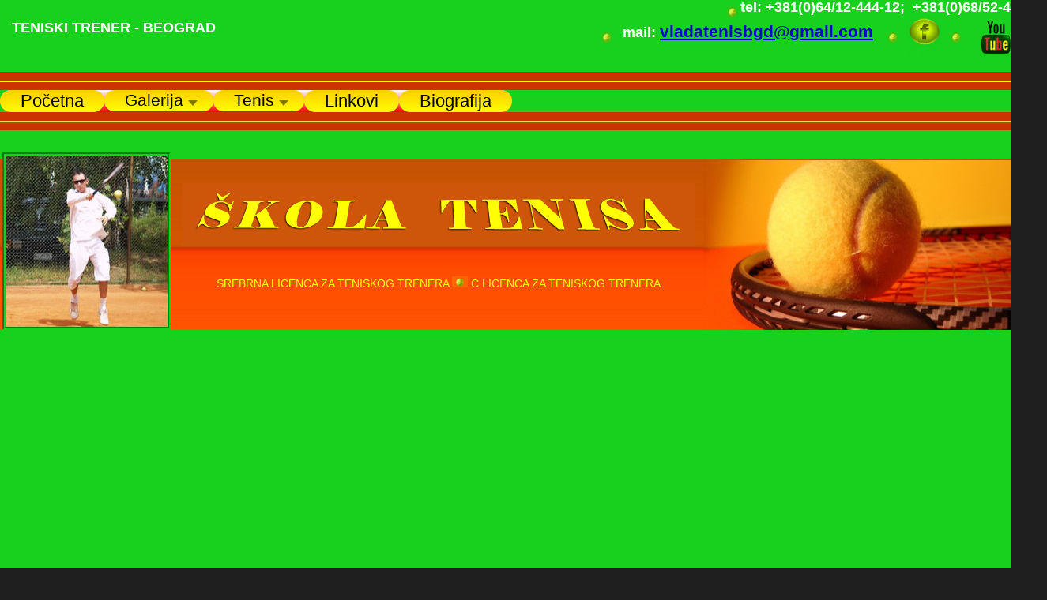

--- FILE ---
content_type: text/html
request_url: http://teniskitrenerbeograd.com/video.html
body_size: 8299
content:
<!DOCTYPE html PUBLIC "-//W3C//DTD XHTML 1.0 Transitional//EN" "http://www.w3.org/TR/xhtml1/DTD/xhtml1-transitional.dtd">
<html xmlns="http://www.w3.org/1999/xhtml">

<head>

<meta http-equiv="Content-Type" content="text/html; charset=utf-8" />
<title>Tenis Beograd :: Teniski trener :: Vladimir Spirkovski</title>
<meta name="description" content="Teniski trener Vladimir Spirkovski radi u Beogradu dugi niz godina što je i dokumentovano velikim brojem slika i video fajlova. Indivudualni treninzi, škola tenisa, sparingovanje, turniri. " />
<meta name="keywords" content="tenis beograd, teniski trener, tennis school Belgrade, skola tenisa, teniska škola, teniski klub, teniski trener Vladimir Spirkovski" />
<meta name="author" content="ljubovuk@beotel.rs" />
<meta name="robots" content="index, follow, noodp, noydir" />
<link href="style.css" rel="stylesheet" type="text/css" />
<style type="text/css">
<!--
trenerlicenca {
	color: #FC0;
}
.trenerLicenca {
	color: #FF0;
}
-->
</style>



<style type="text/css">
a:link {
COLOR: #00C;
}
a:visited {
COLOR: #F00;
}
a:hover {
COLOR: #69F;
}
a:active {
COLOR: #00FF00;
}
</style>

<style type="text/css">

/* All Styles Optional */

* {
font-family:calibri,arial;
font-size:16pt;
}

div#show {
background-color:#F30;
width:300px;
margin:0; 
/*border:4px groove #FF0;*/
}

div#show table input,  div#show4 table input {
outline-style: groove;
}

</style>

<!--[if IE]>
<style type="text/css">
div#show table td, div#show4 table td {
height:21px;
}
</style>
<![endif]-->

<script src="skripte/swissarmy.js" type="text/javascript"></script>

<script src="skripte/slideshow.js" type="text/javascript"></script>


</head>

<body>
	<table class="whiteBg" width="100%" border="0" bgcolor="CC3300" align="center" cellpadding="0" cellspacing="0"  style="font-family:Verdana, Geneva, sans-serif">
		<tr valign="middle">
			<td align="left" valign="middle"  style="color:#FFF" class="whiteBg">
            	
            <p><div align="left" style="font-family:Verdana, Geneva, sans-serif"> <span style=" text-transform:uppercase; color:#FFF; text-align:left; font-size:18px; font-weight:bold"><br />&nbsp;&nbsp;&nbsp;teniski trener - beograd</span></div></p><br /><br />
            			</td>
            <td width="100%" valign="top" align="right" class="whiteBg">
				<h2><strong style="font-family:Verdana, Geneva, sans-serif; color:#FFF; font-size:18px" >

              <img src="http://www.teniskitrenerbeograd.com/images/tenisBeogradTrenerLoptica.jpg" width="20" height="14" alt="Teniski trener Beograd" align="middle" />tel: +381(0)64/12-444-12;&nbsp; +381(0)68/52-438-56 <br />
              <img src="http://www.teniskitrenerbeograd.com/images/tenisBeogradTrenerLoptica.jpg" width="20" height="14" alt="Teniski trener Beograd" align="middle" />&nbsp;
              mail: <a href="mailto:">vladatenisbgd@gmail.com</a>&nbsp;&nbsp;
              <img src="http://www.teniskitrenerbeograd.com/images/tenisBeogradTrenerLoptica.jpg" width="20" height="14" alt="Teniski trener Beograd" align="middle" />
              <a href="https://www.facebook.com/#!/vladari.tennis" target="_blank"><img src="http://www.teniskitrenerbeograd.com/images/tenisBeogradSkolaTrener.jpg" alt="TenisSkolaTrener" width="50" height="50"  align="middle" /></a>
              <img src="http://www.teniskitrenerbeograd.com/images/tenisBeogradTrenerLoptica.jpg" width="20" height="14" alt="Teniski trener Beograd" align="middle" /> &nbsp;
              <a href="https://www.youtube.com/channel/UCvXKXYBlYk9_b0eDtrwRH9w/videos?view=0&shelf_id=0&sort=dd" target="_blank"><img src="http://www.teniskitrenerbeograd.com/images/tenisSkolaBeograd.png" alt="tenisBeogradSkola" width="50" height="50" align="middle" /></a>&nbsp;&nbsp;
              <img src="http://www.teniskitrenerbeograd.com/images/tenisBeogradTrenerLoptica.jpg" width="20" height="14" alt="Teniski trener Beograd" align="middle" />&nbsp;</strong></h2><br />

				</td>
				</tr>
                <tr>
                <td colspan="2">
                <hr color="#FFFF00" /></td></tr>
				<tr>
                <td colspan="2" align="left" valign="top" class="whiteBg">
                <ul id="nav" class="drop" >
														<li><a href="index.html" >&nbsp;Početna&nbsp;</a></li>
														<li><div class="aktiv">&nbsp;Galerija&nbsp;<img src="images/drop.png" width="12" height="7" /></div>
<ul>
			  <li><a href="skolatenisateniskitrenerbeograd.html">&nbsp;Škola tenisa&nbsp;</a></li>			  
			  <li><a href="teniskitrenerbeogradtakmicarskitenis.html">&nbsp;Takmičarski tenis&nbsp;</a></li>		  
			  <li><a href="video.html">&nbsp;Rekreativni tenis&nbsp;</a></li>			  
			  <li><a href="komparacija.html">&nbsp;Moji klinci&nbsp;</a></li>
              <li ><a href="pehar.html">&nbsp;Pehari&nbsp;</a></li>
			  <li><a href="album.html">&nbsp;Album&nbsp;</a></li>
			  <li><a href="danilo.html">&nbsp;Danilo Petrović&nbsp;</a></li>
																
			</ul>
														</li>
														<li>&nbsp;Tenis&nbsp;<img src="images/drop.png" width="12" height="7" />
															<ul>
															  <li><a href="pravila.html">&nbsp;Pravila&nbsp;</a></li>
															  <li><a href="teren.html">&nbsp;Teren&nbsp;</a></li>
															</ul>
														</li>
														
														<li ><a href="linkovi.html">&nbsp;Linkovi&nbsp;</a></li>
														<li><a href="biografija.html">&nbsp;Biografija&nbsp;</a>
															
														</li>
													</ul>
      </td></tr>
				<tr>
                <td colspan="2">
                <hr color="#FFFF00" /></td></tr>
				<tr>
				<td  align="left" valign="top" class="whiteBg" colspan="2" >
				<table width="100%" border="0" cellspacing="0" cellpadding="0">
					<tr>
						<td  align="left" valign="top" class="bannerBg">
   	  <table width="100%" border="0" align="left" cellpadding="0" cellspacing="0">
          				<tr>
               				 <td align="center" valign="bottom"><img src="images/logo1.jpg" alt="Teniski trener Beograd" width="205" height="217" border="0" title="Teniski trener Vlada" class="okvirSlikaTenisBeograd" /></td>
             				 
                			<td align="center" valign="center" style="font-family:'Lucida Sans Unicode', 'Lucida Grande', sans-serif">
               			  <h1 ><br /><img src="images/TenisSkola.jpg" width="650" alt="Teniski trener Beograd" height="80" /></h1><br />
                          <span class="trenerLicenca" style="font-size:14px"><br />SREBRNA LICENCA ZA TENISKOG TRENERA&nbsp;<img src="images/tenisBeogradTrenerLoptica1.jpg" width="20" height="14" alt="Teniski trener Beograd" align="top" /> C LICENCA ZA TENISKOG TRENERA </span></td>
                			<td width="434" align="right" valign="top"><br /><br /><img src="images/tenisBeogradTrener.jpg" width="434" height="215" alt="Teniski trener Beograd" /></td>
           
					
			
		</tr>
	</table>
    						</td>
					</tr>
				</table>
			</td>
		</tr>
        
        
        
        
        <tr >
        <td colspan="3" >
        <table width="100%" bgcolor="#17D11D" cellpadding="0" cellspacing="15">
        
        <tr >
        <td><iframe width="640" height="360" src="https://www.youtube.com/embed/k6BeQKjPR-8" frameborder="0" allowfullscreen></iframe></td>
        <td><iframe width="640" height="360" src="https://www.youtube.com/embed/GednhS22YXw" frameborder="0" allowfullscreen></iframe></td>
        </tr>
        
        <tr >
		<td><img src="http://www.teniskitrenerbeograd.com/images/SkolaTenisaTeniskiTrenerRekreativniTenis/SkolaTenisaTeniskiTrenerRekreativniTenis02.jpg" alt="Tenis Trener Beograd" width="640" /></td>
        
        <td><img src="http://www.teniskitrenerbeograd.com/images/SkolaTenisaTeniskiTrenerRekreativniTenis/SkolaTenisaTeniskiTrenerRekreativniTenis01.jpg" alt="Tenis Trener Beograd" width="640" /></td>
        </tr>
        
		<tr >
        <td><iframe width="640" height="360" src="https://www.youtube.com/embed/qaBwxTWVIuY" frameborder="0" allowfullscreen></iframe></td>
		<td></td>
        </tr>      
        

	</table></td></tr></table>
</body>
</html>


--- FILE ---
content_type: text/css
request_url: http://teniskitrenerbeograd.com/style.css
body_size: 7948
content:
body {
	padding:0;
	margin:0;
	background-color:#1F1F1F;
	font:12px/19px Verdana, Geneva, sans-serif;
	color:#4D4C4C;
}
td, h1, h2, h3, p, ul, li, form, input, select{
	padding:0;
	margin:0;
	font-family: "Times New Roman", Times, serif;
}
ul{
	list-style-type:none;
}
img{
	border:0;
}
a{
	outline:none;
}
/*------------------------General Css Ends---------------------------*/
td.whiteBg{
	background-color:#17D11D;
	color:#009;
	
	
}

td.tabelaKomparacija{
	background-color:#17D11D;
	color:#009;
	border-color:#609;
	border-width:10;
	
	/*padding:16px 0 10px 0;*/
}

td.bannerBg{
	background:url(images/tenisBeogradTrenerBg.jpg) repeat-x 0 36px;
	height:217px;
	
}
td.logoBotmbg{
	background:url(images/logo-bg-bot.jpg) no-repeat 0 100% #F4F4F4;
	height:219px;
	color:#000;
}
td.logoTopbg{
	background:url(images/logo-bg-top.jpg) no-repeat;
}
td.logoBotmbg img{
	margin:24px 0 0 0;
}
ul.topMenu{
	padding:11px 0 0 0;
}
ul.topMenu li{
	float:left;
	margin-left:1px;
	width:auto;
}
ul.topMenu li a{
	background: #17D11D ;
	font:bold 12px/22px "Palatino Linotype", "Book Antiqua", Palatino, serif, Helvetica, sans-serif;
	color:#000;
	display:block;
	width:129px;
	height:22px;
	border:0px solid #CF0;
	text-align:center;
	text-transform:uppercase;
	text-decoration:none;
	background-color:inherit;
}
ul.topMenu li a.last{
	width:132px;
}
ul.topMenu li a:hover, ul.topMenu li a.active{
	background:url(images/menu-bg-on.jpg) repeat-x;
	color:#000;
	border:1px solid #000;
	background-color:inherit;
}
td.banner{
	background:url(images/tenisBeogradTrener.jpg) no-repeat 0 1px;
	height:217px;
	color:#FC0;
	
	
}
td.banner h2{
	font:bold 16px/18px Arial, Helvetica, sans-serif;
	color:#FFF;
	text-transform:uppercase;
	margin:25px 0 0 50px;
	background-color:inherit;
}
td.paddingTop30{
	padding-top:30px;
}
/*------------------------------Body Starts-----------------------*/
td.topleft{
	background:url(images/tenisBeogradTrenerLoptica.jpg) no-repeat 100% 100%;
	width:20px;
	height:20px;
}
td.topRight{
	background:url(images/tenisBeogradTrenerLoptica.jpg) no-repeat 100% 0;
	width:20px;
	height:20px;
}
td.botmleft{
	background:url(images/tenisBeogradTrenerLoptica.jpg) no-repeat 0 100%;
	width:20px;
	height:20px;
}
td.botmRight{
	background:url(images/tenisBeogradTrenerLoptica.jpg) no-repeat 100% 100%;
	width:20px;
	height:20px;
}
td.topBar{
	border-top:1px solid #FF0;
}
td.botmBar{
	border-bottom:1px solid #FF0;
}
td.leftBar{
	border-left:1px solid #FF0;
}
td.rightBar{
	border-right:1px solid #FF0;
}
h2.welcomeTxt{
	/*background:url(images/star-icon.gif) no-repeat;*/
	font:bold 30px/24px Arial, Helvetica, sans-serif;
	text-align:justify;
	color:#000;
	/*padding:0 0 0 25px;*/
	background-color:inherit;
	font-size: 30px;
}
h2.welcomeTxt span{
	font:bold 12px/16px Arial, Helvetica, sans-serif;
	color:#4D4D4D;
	background-color:inherit;
}
td.dottedLine{
	background:url(images/dotted-line.gif) repeat-x 0 50%;
	height:29px;
}
a.more{
	background:url(images/more-bg.gif) repeat-x;
	height:19px;
	border:1px solid #000;
	font:bold 12px/19px Arial, Helvetica, sans-serif;
	color:#FFF;
	text-decoration:none;
	text-align:center;
	width:74px;
	display:block;
	margin:12px 0 0 0;
	background-color:inherit;
}
a.more:hover{
	color:#FBF5C2;
	background-color:inherit;
}
td.featureTopcrv{
	background:url(images/feature-top-crv.jpg) no-repeat;
	height:6px;
}
td.featurebotmcrv{
	background:url(images/feature-botm-crv.jpg) no-repeat;
	height:6px;
}
td.featureMid{
	background-color:#17D11D;
	border-left:1px solid #17D11D;
	border-right:1px solid #17D11D;
	
	
}
.padTop30{
	padding-top:10px;
}
p.imgCaption{
	font:bold 12px/14px Arial, Helvetica, sans-serif;
	color:#C00;
	padding-top:18px;
	background-color:inherit;
}
.padBotm8{
	padding-bottom:8px;
}
a.readMore{
	font:bold 12px/14px Arial, Helvetica, sans-serif;
	color:#B0100F;
	background-color:inherit;
}
a.readMore:hover{
	text-decoration:none;
}
#divBottom a{color:#FFF;text-decoration:none}
#divBottom{color:#FFF;height:5px;padding: 5px 5px 5px 347px;}
/*-----------------Footer Starts------------------*/
td.footerBg{
	background:url(images/foter-bg.jpg) repeat-x #1A1A1B;
	color:#DCDCDC;
	padding-bottom:8px;
}
ul.footerLink{
	width:365px;
	padding:20px 0 0 0;
	margin:0 auto;
	height:15px;
}
ul.footerLink li{
	background:url(images/footer-divider.gif) no-repeat 0 9px;
	float:left;
	padding:0 15px;
	width:auto;
}
ul.footerLink li a{
	font:bold 11px/14px Arial, Helvetica, sans-serif;
	color:#DCDCDC;
	text-decoration:none;
	background-color:inherit;
}
ul.footerLink li a:hover{
	text-decoration:underline;
}
ul.footerLink li.noDivider{
	background:none;
}
p.copy{
	font:11px/16px Arial, Helvetica, sans-serif;
	color:#5B5B5B;
	text-align:center;
	background-color:inherit;
	clear:both;
	padding:5px 0 0 0;
}
p.dsign{
	font:11px/12px Arial, Helvetica, sans-serif;
	color:#5B5B5B;
	background-color:inherit;
	text-align:center;
	padding:2px 7px 5px 0;
}
p.dsign a{
	font:bold 11px/12px Arial, Helvetica, sans-serif;
	color:#DCDCDC;
	text-decoration:none;
	background-color:inherit;
}
p.dsign a:hover{
	text-decoration:underline;
}
td.leftPanltop{
	background:url(images/leftpan-top-crv.jpg) no-repeat;
	height:10px;
}
td.leftPanlbotm{
	/*background:url(images/leftpan-btm-crv.jpg) no-repeat 0 100% #17D11D;*/
	padding-bottom:5px;
	color:#2E2E2E;
}
h2.headingTxt{
	font:20px/24px Arial, Helvetica, sans-serif;
	color:#;
	background-color:#F90;
}
ul.newsList{
	padding:8px 0 3px 0;
}
ul.newsList li{
	background:url(images/round-bullet.gif) no-repeat 0 6px;
	padding:0 0 0 10px;
}
ul.newsList li a{
	font:bold 11px/17px Arial, Helvetica, sans-serif;
	color:#0D76AC;
	text-decoration:none;
	background-color:inherit;
}
ul.newsList li a:hover{
	text-decoration:underline;
}
a.moreTxt{
	font:bold 12px/14px Arial, Helvetica, sans-serif;
	color:#630;
	text-decoration:none;
	background-color:inherit;
}
a.moreTxt:hover{
	text-decoration:underline;
}
.padTop10{
	padding-top:10px;
}
.padTop20{
	padding-top:20px;
}
	
.okvirSlikaTenisBeograd{
	border:#17D11D groove;
	border-width: 4px;
}

ul#nav {margin: 0 0 0 0;}
ul.drop a { color: #000; font-family:Verdana, Geneva, sans-serif; font-size: 22px; text-decoration:none; border-radius: 10px; }
ul.drop, ul.drop li, ul.drop ul { margin: 0; padding: 0; font-family:Verdana, Geneva, sans-serif; border-radius: 15px; border-color:#F30;background: #000;
	background: -moz-linear-gradient(top, #C60, #C30);
	background: -webkit-gradient(linear, 0% 0%, 0% 100%, from(#C60), to(#C30)); color: #000;}
ul.drop li a.active {border-radius: 10px;background: -moz-linear-gradient(top, #000, #FFF);background: -webkit-gradient(linear, 0% 0%, 0% 100%, from(#000), to(#FFF));background: #000; color:#FF0}
ul.drop { position: relative; z-index: 597; float: left; background: #FF0;
	background: -moz-linear-gradient(top, #FFF, #930);
	background: -webkit-gradient(linear, 0% 0%, 0% 100%, from(#FFF), to(#F00));}
ul.drop li { float: left; line-height: 1.3em; vertical-align: top; padding:0px 20px;background: #FF0;
	background: -moz-linear-gradient(top, #FC0, #FF0);
	background: -webkit-gradient(linear, 0% 0%, 0% 100%, from(#FC0), to(#FF0));} /*ono sto se vidi a ima podmenu*/
ul.drop li.hover, ul.drop li:hover { position: relative; z-index: 599; cursor: default; background: #F30; }
ul.drop ul { visibility: hidden; position: absolute; top: 100%; left: 0; z-index: 598; width:330px; background: #000; border-radius: 10px; border-color:#FFF;}
ul.drop ul li { float: none; }
ul.drop ul ul { top: -2px; left: 100%; }
ul.drop li:hover > ul { visibility: visible }
td.squared {
    border: 2x solid black;
}